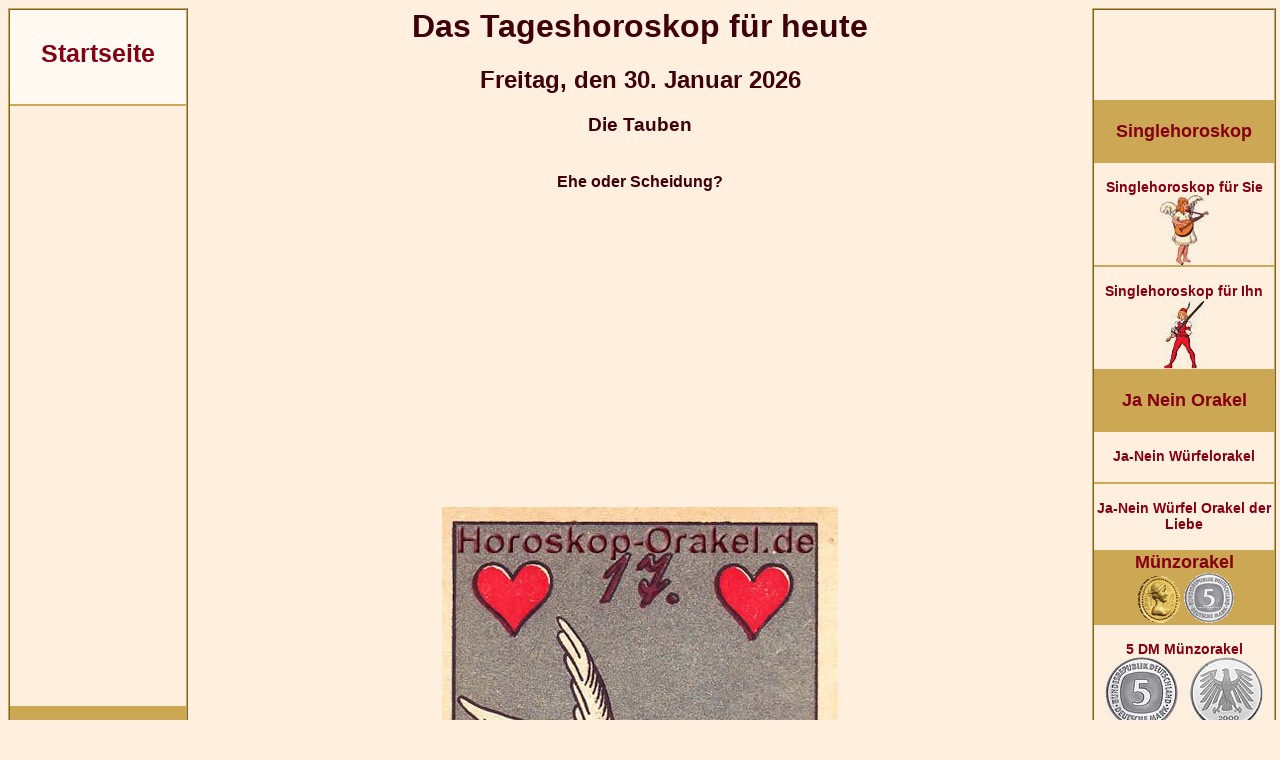

--- FILE ---
content_type: text/html; charset=UTF-8
request_url: https://www.horoskop-orakel.de/Tageshoroskop-Skorpion-Tauben.php
body_size: 8925
content:
<!DOCTYPE HTML PUBLIC "-//W3C//DTD HTML 4.01 Transitional//EN">
<html>
<head>
<style type="text/css" media="screen">
header {width: 100%;}
object, embed, video { max-width: 100%;}
img { max-width: 100%; height: auto; }
BODY{color:#3E000A;font-family:Verdana, Arial, Helvetica, sans-serif;font-size:14px;background-color:#FFEFDF;}
A{color:#860014;text-decoration:none;font-size:14px;font-weight:bold;}
A:HOVER{color:#D50020;text-decoration:none;}
.PersBerKleineSchrift{font-size:13px;color:#000000;}
.Button01{color:#860014;font-size:17px;font-weight:bold;border-width:5px;border-color:#860014;border-style:outset;padding:3px;background-color:#FFEFDF;width:200px;}
.Button01:hover{color:#D50020;background-color:#CEA766;text-decoration:none;}
.Button02{color:#860014;font-size:17px;font-weight:bold;border-width:5px;border-color:#860014;border-style:outset;padding:3px;background-color:#FFEFDF;}
.Button02:hover{color:#D50020;background-color:#CEA766;text-decoration:none;}
.TabelleAbfrage01{color:#860014;font-size:17px;font-weight:bold;background-color:#FFEFDF;width:65%;}
.gridContainer{margin-left:auto;margin-right:auto;width:100%;padding-left:0;padding-right:0;}
#MenuLinks{clear:both;float:left;margin-left:0;width:100%;display:none;}
#MenuMitte{clear:none;float:left;margin-left:0;width:100%;display:block;}
#MenuGanzRechts{display: none;border-color:#CCA855; border-width:2px;}
#MenuRechts{position:relative;clear:both;width:100%;display:table;}
.Startseite{font-size:22px;font-weight:bold;}
.MenuUeberschrift{font-size:14px;font-weight:bold;}
.MenuUeberschriftRechts{font-size:14px;font-weight:bold;}
}
@media only screen and (min-width:481px){
A{color:#860014;text-decoration:none;font-size:14px;font-weight:bold;}
A:HOVER{color:#D50020;text-decoration:none;}
.Startseite{font-size:25px;font-weight:bold;}
.MenuUeberschrift{font-size:16px;font-weight:bold;}
.MenuUeberschriftRechts{font-size:16px;font-weight:bold;}
.gridContainer{width:100%;padding-left:0;padding-right:0;}
#MenuLinks{clear:both;float:none;margin-left:0;width:100%;display:none;position:relative;}
#MenuMitte{clear:none;float:left;margin-left:0;width:100%;display:block;}
#MenuGanzRechts{display: none;}
#MenuRechts{position:relative;clear:both;width:100%;display:table;}
}
@media only screen and (min-width:769px){
A{color:#860014;text-decoration:none;font-size:14px;font-weight:bold;}
A:HOVER{color:#D50020;text-decoration:none;}
.Startseite{font-size:25px;font-weight:bold;}
.MenuUeberschrift{font-size:19px;font-weight:bold;}
.MenuUeberschriftRechts{font-size:19px;font-weight:bold;}
.MenuUeberschriftRechtsU{font-size:19px;font-weight:bold;border-right:2px solid #FFEFDF;}
.gridContainer{width:100%;padding-left:0;padding-right:0;margin:auto;}
#MenuLinks{clear:both;float:left;margin-left:0;width:100%;display:none;}
#MenuMitte{clear:both;float:left;margin-left:0;width:100%;display:block;}
#MenuGanzRechts{display: none;}
#MenuRechts{position:relative;clear:both;width:100%;display:table;}
}
@media only screen and (min-width:1025px){
.LinksDreiergruppeSpalte1{display:table-row;max-width:180px;width:180px;}
.LinksDreiergruppe1{display:table-row;width:60px;max-width:60px;vertical-align:middle;}
.LinksDreiergruppe2{display:table-row;width:40px;max-width:40px;vertical-align:middle;}
.LinksDreiergruppe3{display:table-row;width:60px;vertical-align:middle;max-width:60px;}
A{color:#860014;text-decoration:none;font-size:14px;font-weight:bold;}
A:HOVER{color:#D50020;text-decoration:none;}
.Startseite{font-size:25px;font-weight:bold;}
.MenuUeberschrift{font-size:18px;font-weight:bold;}
.MenuUeberschriftRechts{font-size:19px;font-weight:bold;}
.gridContainer{width:100%;padding-left:0;padding-right:0;margin:auto;}
#MenuLinks{position:relative;clear:both;float:left;margin-right:10px;width:15%;max-width:180px;display:block;}
#MenuMitte{position:relative;clear:none;float:left;margin-left:0;width:70%;display:block;}
#MenuGanzRechts{position:relative;float:right;width:15%;max-width:180px;margin-right:0;display:block;}
#MenuRechts{position:relative;clear:both;width:100%;display:block;}
}
</style>
<link rel="SHORTCUT ICON" href="pics/auge.ico">
<meta http-equiv="Content-Type" content="text/html; charset=utf-8">
<meta http-equiv="Content-Language" content="de">
<script language="JavaScript" type="text/javascript">
Image1 = new Image(570,150)
Image1.src = "Muenzen/5-DM-Muenze-klein2.jpg"
Image2 = new Image(570,150)
Image2.src = "Muenzen/Julius-Caesar-Gold-Muenze-klein-Menu2.jpg"
Image2 = new Image(570,150)
Image2.src = "pics/Persoenlicher-Bereich2.jpg"
</script><title>Ihr Horoskop f&uuml;r heute Skorpion ist die Tauben, Ehe oder Scheidung f&uuml;r heute Freitag, den 30. Januar 2026, das Tageshoroskop Skorpion</title>
<meta NAME="DC.Title" CONTENT="Ihr Horoskop f&uuml;r heute Skorpion ist die Tauben, Ehe oder Scheidung f&uuml;r heute Freitag, den 30. Januar 2026, das Tageshoroskop Skorpion">
<meta NAME="DC.Subject" CONTENT="Ihr Horoskop f&uuml;r heute Skorpion ist die Tauben, Ehe oder Scheidung f&uuml;r heute Freitag, den 30. Januar 2026, das Tageshoroskop Skorpion">
<meta name="description" content="Tageshoroskop Skorpion f&uuml;r heute Freitag, den 30. Januar 2026, die Tauben mit den beiden Ringen steht in der Wahrsagerei f&uuml;r die Ehe oder die Scheidung">
<meta NAME="DC.Description" CONTENT="Tageshoroskop Skorpion f&uuml;r heute Freitag, den 30. Januar 2026, die Tauben mit den beiden Ringen steht in der Wahrsagerei f&uuml;r die Ehe oder die Scheidung">
<meta name="keywords" content="Heiligenkarten, Esoterik, Erzengel, Nostradamus, Tageskarte, Horoskop, Wochenhoroskop, Gratis, Orakel, Engel, schutzengel, umsonst, Numerologie, Tarot, Kartenleger, Kartenlegen, Feenkarten, Meditation, Tageshoroskop, Wahrsagekarten, Jahreshoroskop, kostenlos, Bedeutung der Zahlen, ziehen, Lenormandkarten, Kabbala">
<style type="text/css" media="screen">
@media only screen and (min-width: 1025px) {
.gridContainer{width:100%;padding-left:0;padding-right:0;margin:auto;}
#MenuLinks{position:relative;clear:both;float:left;margin-right:10px;width:15%;max-width:180px;display:block;}
#MenuMitte{position:relative;clear:none;float:left;margin-left:0;width:65%;display:block;}
#MenuGanzRechts{position:relative;float:right;width:20%;max-width:300px;margin-right:0;display:block;}
#MenuRechts{position:relative;clear:both;width:100%;display:block;}
}
</style>
<meta name="robots" content="index, follow">
<meta name="robots" content="all">
<meta name="revisit-after" content="1 day">
<meta name="expires" content="0">
<meta name="audience" content="alle">
<meta name="page-topic" content="Horoskope kostenlos">
<meta name="viewport" content="width=device-width, initial-scale=1, maximum-scale=1">
<script async src="respond.min.js"></script>
<script type="text/javascript" async src="jquery.min.js"></script>
<link rel="preload" href="css.css" as="style" onload="this.rel='stylesheet'">
<link rel="preload" href="style.css" as="style" onload="this.rel='stylesheet'"></head>
<body>
<div id="fb-root"></div>
<script>(function(d, s, id) {
  var js, fjs = d.getElementsByTagName(s)[0];
  if (d.getElementById(id)) return;
  js = d.createElement(s); js.id = id;
  js.src = "//connect.facebook.net/de_DE/sdk.js#xfbml=1&version=v2.0";
  fjs.parentNode.insertBefore(js, fjs);
}(document, 'script', 'facebook-jssdk'));</script>
<div class="gridContainer clearfix">
<div align="center" id="MenuHeader"></div>
<div align="right" id="MenuLinks"><table width="100%" border="0" cellpadding="0" cellspacing="0" style="border-color:#CCA855; border-width:2px; border-style:ridge;"><tr>
<td align="center" bgcolor="#FFF9F2"><a href="https://www.horoskop-orakel.de/" target="_self" title="Startseite"><div class="Startseite"><br>Startseite</div></a><br><br></td>
</tr><tr><td height="2" align="center" valign="top" background="pics/linie.jpg" style="background-repeat:repeat-x"></td></tr><tr>
<td align="center" valign="top">
<script async src="//pagead2.googlesyndication.com/pagead/js/adsbygoogle.js"></script>
<!-- HoroskopDeLinksLink -->
<ins class="adsbygoogle"
 style="display:block"
 data-ad-client="ca-pub-3703803182587310"
 data-ad-slot="2688808423"
 data-ad-format="link"></ins>
<script>
(adsbygoogle = window.adsbygoogle || []).push({});
</script>
</td>
</tr><tr>
<td align="center" bgcolor="#CCA855"><br><a href="Tageshoroskope.php" target="_self" title="Tageshoroskope f&uuml;r heute Freitag, den 30. Januar 2026"><div class="MenuUeberschrift">Tageshoroskop f&uuml;r heute</div>Freitag, den 30. Januar 2026</a><br><br></td>
</tr><tr>
<td align="center"><a href="Tageshoroskope.php" target="_self" title="Tageshoroskope f&uuml;r heute Freitag, den 30. Januar 2026">
<img src="pics/Kalender/klein/Kalender-01-2026.jpg" alt="2026" border="0" title="Tageshoroskop f&uuml;r heute Freitag, den 30. Januar 2026"><br>
<img src="pics/Kalender/klein/Kalender-02-Januar.jpg" alt="Januar" border="0" title="Tageshoroskop f&uuml;r heute Freitag, den 30. Januar 2026"><br>
<img src="pics/Kalender/klein/Kalender-02-a-Freitag.jpg" alt="Freitag" border="0" title="Tageshoroskop f&uuml;r heute Freitag, den 30. Januar 2026"><br>
<img src="pics/Kalender/klein/Kalender-03-30.jpg" alt="30. Januar 2026" border="0" title="Tageshoroskop f&uuml;r heute Freitag, den 30. Januar 2026"></a><br></td>
</tr><tr><td height="2" align="center" valign="top" background="pics/linie.jpg" style="background-repeat:repeat-x"></td></tr><tr>
<td align="center"><a href="Tageshoroskop.php" target="_self" title="Tageshoroskop heute Freitag, den 30. Januar 2026, Version 1"><br><div class="MenuUeberschrift">Version 1</div></a><br></td>
</tr><tr><td height="2" align="center" valign="top" background="pics/linie.jpg" style="background-repeat:repeat-x"></td></tr><tr>
<td align="center"><a href="Horoskop-Heute-Tageshoroskop.php" target="_self" title="Tageshoroskop heute Freitag, den 30. Januar 2026, Version 2"><br><div class="MenuUeberschrift">Version 2</div></a><br></td>
</tr><tr>
<td align="center" bgcolor="#CCA855"><a href="Horoskope-morgen.php" target="_self" title="Tageshoroskope f&uuml;r morgen 31. Januar 2026"><div class="MenuUeberschrift">Tageshoroskop f&uuml;r morgen</div>31. Januar 2026</a><br></div>
</tr><tr>
<td align="center"><a href="Horoskope-morgen.php" target="_self" title="Tageshoroskope f&uuml;r morgen 31. Januar 2026">
<img src="pics/Kalender/klein/Kalender-01-2026.jpg" alt="2026" border="0" title="Tageshoroskop f&uuml;r morgen Samstag, der Samstag, den 31. Januar 2026"><br>
<img src="pics/Kalender/klein/Kalender-02-Januar.jpg" alt="Januar" border="0" title="Tageshoroskop f&uuml;r morgen Samstag, der Samstag, den 31. Januar 2026"><br>
<img src="pics/Kalender/klein/Kalender-02-a-Samstag.jpg" alt="Samstag" border="0" title="Tageshoroskop f&uuml;r morgen Samstag, der Samstag, den 31. Januar 2026"><br>
<img src="pics/Kalender/klein/Kalender-03-31.jpg" alt="Samstag, den 31. Januar 2026" border="0" title="Tageshoroskop f&uuml;r morgen Samstag, der Samstag, den 31. Januar 2026"></a><br></td>
</tr><tr><td height="2" align="center" valign="top" background="pics/linie.jpg" style="background-repeat:repeat-x"></td></tr><tr>
<td align="center"><a href="Tageshoroskop-morgen.php" target="_self" title="Tageshoroskop f&uuml;r morgen 31. Januar 2026"><br><div class="MenuUeberschrift">Version 1</div></a><br></td>
</tr><tr><td height="2" align="center" valign="top" background="pics/linie.jpg" style="background-repeat:repeat-x"></td></tr><tr>
<td align="center"><a href="Horoskop-Morgen-Tageshoroskop.php" target="_self" title="Horoskop f&uuml;r morgen 31. Januar 2026"><br><div class="MenuUeberschrift">Version 2</div></a><br></td>
</tr><tr><td height="2" align="center" valign="top" background="pics/linie.jpg" style="background-repeat:repeat-x"></td></tr><tr>
<td align="center"><a href="Kalender-Horoskop.php" target="_self" title="Kalender Horoskop"><br>Kalender Horoskop<br><img src="pics/kalender-horoskop.jpg" border="0" alt="Kalender Horoskop" title="Das Kalender Horoskop f&uuml;r einen speziellen Tag Ihrer Wahl"><br>Das Horoskop f&uuml;r einen Tag Ihrer Wahl!</a><br><br></td>
</tr><tr>
<td align="center" bgcolor="#CCA855"><a href="Horoskop-alle-Monate.php" target="_self" title="Das gro&szlig;e Lenormand Monatshoroskop f&uuml;r alle Monate von Januar 2026 bis Dezember 2026, alle Sternzeichen"><div class="MenuUeberschrift"><br>Monatshoroskop<br><br></div></a></td>
</tr><tr>
<td align="center"><a href="Horoskop-fuer-diesen-Monat.php" target="_self" title="Horoskop Januar 2026, die letzten 1 Tage vom Januar als Monatshoroskop"><br>Januar 2026</a><br><br></td>
</tr><tr><td height="2" align="center" valign="top" background="pics/linie.jpg" style="background-repeat:repeat-x"></td></tr><tr>
<td align="center"><a href="Monatshoroskop-Sternzeichen.php" target="_self" title="Monatshoroskop Februar 2026"><br>Februar 2026</a><br><br></td>
</tr><tr><td height="2" align="center" valign="top" background="pics/linie.jpg" style="background-repeat:repeat-x"></td></tr><tr>
<td align="center"><a href="Monatshoroskop-Sternzeichen-in-2-Monaten.php" target="_self" title="Monatshoroskop M&auml;rz 2026"><br>M&auml;rz 2026</a><br><br></td>
</tr><tr><td height="2" align="center" valign="top" background="pics/linie.jpg" style="background-repeat:repeat-x"></td></tr><tr>
<td align="center"><a href="Monatshoroskop-Sternzeichen-in-3-Monaten.php" target="_self" title="Monatshoroskop April 2026"><br>April 2026</a><br><br></td>
</tr><tr><td height="2" align="center" valign="top" background="pics/linie.jpg" style="background-repeat:repeat-x"></td></tr><tr>
<td align="center"><a href="Horoskop-alle-Monate.php" target="_self" title="Das gro&szlig;e Lenormand Monatshoroskop f&uuml;r alle Monate von Januar 2026 bis Dezember 2026, alle Sternzeichen"><br>Alle Monate von Januar 2026 bis Dezember 2026, f&uuml;r alle Sternzeichen</a><br><br></td>
</tr></table></div>
<div align="center" id="MenuMitte">
<table width="100%" border="0" cellpadding="0" cellspacing="0"><tr>
<td align="center" valign="top">
<div class="menuTop"><table width="100%" border="0" cellspacing="0" cellpadding="0"><tr align="center" valign="top">
<td width="25%"><a href="https://www.horoskop-orakel.de/" target="_self" title="Startseite"><img src="pics/menu/startseite.gif" border="0" alt="Startseite" title="Zur Startseite"></a></td>
<td width="25%"><a href="Tageshoroskope.php" target="_self" title="Tageshoroskope f&uuml;r heute Freitag, den 30. Januar 2026">
<img src="pics/Kalender/Kalender-menu-01-2026.jpg" alt="2026" border="0" title="Tageshoroskop f&uuml;r heute Freitag, den 30. Januar 2026"><br>
<img src="pics/Kalender/Kalender-menu-02-Januar.jpg" alt="Januar" border="0" title="Tageshoroskop f&uuml;r heute Freitag, den 30. Januar 2026"><br>
<img src="pics/Kalender/Kalender-menu-02-a-Freitag.jpg" alt="Freitag" border="0" title="Tageshoroskop f&uuml;r heute Freitag, den 30. Januar 2026"><br>
<img src="pics/Kalender/Kalender-menu-03-30.jpg" alt="30. Januar 2026" border="0" title="Tageshoroskop f&uuml;r heute Freitag, den 30. Januar 2026"></a><br></td>
<td width="25%"><a href="Horoskope-morgen.php" target="_self" title="Tageshoroskope f&uuml;r morgen 31. Januar 2026">
<img src="pics/Kalender/Kalender-menu-01-2026.jpg" alt="2026" border="0" title="Tageshoroskop f&uuml;r morgen Samstag, der Samstag, den 31. Januar 2026"><br>
<img src="pics/Kalender/Kalender-menu-02-Januar.jpg" alt="Januar" border="0" title="Tageshoroskop f&uuml;r morgen Samstag, der Samstag, den 31. Januar 2026"><br>
<img src="pics/Kalender/Kalender-menu-02-a-Samstag.jpg" alt="Samstag" border="0" title="Tageshoroskop f&uuml;r morgen Samstag, der Samstag, den 31. Januar 2026"><br>
<img src="pics/Kalender/Kalender-menu-03-31.jpg" alt="Samstag, den 31. Januar 2026" border="0" title="Tageshoroskop f&uuml;r morgen Samstag, der Samstag, den 31. Januar 2026"></a><br></td>
<td width="25%"><a href="Kalender-Horoskop.php" target="_self" title="Kalender Horoskop"><img src="pics/menu/kalender-horoskop.jpg" border="0" alt="Kalender Horoskop" title="Kalender Horoskop f&uuml;r einen Tag Ihrer Wahl"></a></td>
</tr><tr align="center" valign="top"><td><a href="https://www.horoskop-orakel.de/" target="_self" title="Startseite"><br><span class="menuHeader">Start</span><br><br></a></td>
<td><a href="Tageshoroskope.php" target="_self" title="Tageshoroskope f&uuml;r heute Freitag, den 30. Januar 2026"><br><span class="menuHeader">Horoskop heute</span><br><br></a></td>
<td><a href="Horoskope-morgen.php" target="_self" title="Tageshoroskope f&uuml;r morgen 31. Januar 2026"><br><span class="menuHeader">Horoskop morgen</span><br><br></a></td>
<td><a href="Kalender-Horoskop.php" target="_self" title="Kalender Horoskop"><br><span class="menuHeader">Kalender Horoskop</span><br><br></a></td>
</tr><tr align="center" valign="top"><td><a href="Singlehoroskop.php" target="_self" title="Singlehoroskop 2026"><img src="pics/menu/singlehoroskop.gif" border="0" alt="Singlehoroskop" title="Singlehoroskop 2026"></a></td>
<td><a href="Horoskop-fuer-diesen-Monat.php" target="_self" title="Januar 2026"><img src="pics/menu/monatshoroskop-Januar.jpg" alt="Januar Horoskop" border="0" title="Januar Horoskop 2026"></a></td>
<td><a href="Monatshoroskop-Sternzeichen.php" target="_self" title="Februar 2026"><img src="pics/menu/monatshoroskop-Maerz.jpg" alt="M&auml;rz Horoskop" border="0" title="M&auml;rz Horoskop 2026"></a></td>
<td><a href="Horoskop-alle-Monate.php" target="_self" title="Das Monatshoroskop f&uuml;r alle Monate von Januar 2026 bis Dezember 2026"><img src="pics/menu/monatshoroskop-komplett.jpg" border="0" alt="Alle Monatshoroskope" title="Zu den Monatshoroskopen"></a></td>
</tr><tr align="center" valign="top"><td><a href="Singlehoroskop.php" target="_self" title="Singlehoroskop 2026"><br><span class="menuHeader">Single Horoskop</span><br><br></a></td>
<td><a href="Horoskop-fuer-diesen-Monat.php" target="_self" title="Januar Horoskop"><br><span class="menuHeader">Januar Horoskop</span><br><br></a></td>
<td><a href="Monatshoroskop-Sternzeichen.php" target="_self" title="Februar Horoskop"><br><span class="menuHeader">M&auml;rz Horoskop</span><br><br></a></td>
<td><a href="Horoskop-alle-Monate.php" target="_self" title="Das Monatshoroskop f&uuml;r alle Monate von Januar 2026 bis Dezember 2026"><br><span class="menuHeader">Horoskop alle Monate</span><br><br></a></td>
</tr><tr align="center" valign="top">
<td width="25%"><a href="ja-nein-orakel.php" target="_self" title="Ja Nein Orakel"><img src="pics/menu/ja-nein-orakel.jpg" border="0" alt="Ja Nein Orakel" title="Zu den Ja Nein Orakeln"></a></td>
<td width="25%"><a href="Muenzorakel.php" target="_self" title="M&uuml;nzorakel Ja Nein Orakel"><img src="pics/menu/muenzorakel.gif" border="0" alt="M&uuml;nzorakel" title="M&uuml;nzorakel Ja Nein Orakel"></a></td><br>
<td width="25%"><a href="wochentag-geburt-berechnen.php" target="_self" title="Wochentag der Geburt berechnen"><img src="pics/menu/tag-der-geburt.gif" border="0" alt="Tag der Geburt berechnen" title="Wochentag der Geburt berechnen"></a></td>
<td><a href="Wochenhoroskop-fuer-naechste-Woche.php" target="_self" title="Wochenhoroskop f&uuml;r n&auml;chste Woche"><img src="pics/menu/wochenhoroskop.jpg" border="0" alt="Wochenhoroskop n&auml;chste Woche" title="Wochenhoroskop f&uuml;r n&auml;chste Woche"></a></td>
</tr><tr align="center" valign="top">
<td><a href="ja-nein-orakel.php" target="_self" title="Ja Nein Orakel"><br><span class="menuHeader">Ja-Nein Orakel</span><br><br></a></td>
<td><a href="Muenzorakel.php" target="_self" title="M&uuml;nzorakel Ja Nein Orakel"><br><span class="menuHeader">M&uuml;nz-Orakel</span><br><br></a></td>
<td><a href="wochentag-geburt-berechnen.php" target="_self" title="Geburts Wochentag berechnen"><br><span class="menuHeader">Tag der Geburt</span><br><br></a></td>
<td><a href="Wochenhoroskop-fuer-naechste-Woche.php" target="_self" title="Ihr Wochenhoroskop f&uuml;r n&auml;chste Woche"><br><span class="menuHeader">N&auml;chste Woche</span><br><br></a></td>
</tr></table></div>
<h1>Das Tageshoroskop f&uuml;r heute</h1>
<h2>Freitag, den 30. Januar 2026</h2>
<h3>Die Tauben</h3><br>
<strong>Ehe oder Scheidung?</strong><br><br>
<script async src="//pagead2.googlesyndication.com/pagead/js/adsbygoogle.js"></script>
<!-- HorOrTop2018Display -->
<ins class="adsbygoogle"
     style="display:block"
     data-ad-client="ca-pub-3703803182587310"
     data-ad-slot="4789420427"
     data-ad-format="auto"></ins>
<script>
(adsbygoogle = window.adsbygoogle || []).push({});
</script><br>
<img src="pics/Lenormand-Horoskop/17-Tauben-Horoskop.jpg" alt="Tageshoroskop Skorpion die Tauben, Ehe oder Scheidung" title="Ihr Tageshoroskop Skorpion die Tauben, Ehe oder Scheidung" border="0"><br><br>  
<script async src="//pagead2.googlesyndication.com/pagead/js/adsbygoogle.js"></script>
<!-- HorOrMitte1-2018Display -->
<ins class="adsbygoogle"
     style="display:inline-block;width:336px;height:280px"
     data-ad-client="ca-pub-3703803182587310"
     data-ad-slot="1149558312"></ins>
<script>
(adsbygoogle = window.adsbygoogle || []).push({});
</script><br><br>
Lieber Fragesteller, Ihr Sternzeichen Skorpion ist dem Element Wasser zugeordnet, was &uuml;ber Sie aussagt, dass Sie eher zu den esoterischen Menschen geh&ouml;ren, die sich f&uuml;r Magier, Heiler und alles unerkl&auml;rliche interessieren.<br> 
Sie sind sehr leidenschaftlich, tiefgr&uuml;ndig, Ihr Handeln ist selbstbeherrscht aber auch entschlossen und intensiv.<br> 
Ihre Gl&uuml;ckszahl  hat gro&szlig;en Einfluss auf Ihr Leben, und auch auf Ihr Tageshoroskop.<br>
Bei diesem Horoskop haben Sie keine Gl&uuml;ckszahl angegeben.<br><br>
<p align="left"><strong>Ihr Tageshoroskop Skorpion f&uuml;r heute Freitag, der 30. Januar 2026 lautet die Tauben:</strong><br>
  Heute erhalten Sie eine Einladung von einem Freund f&uuml;r eine Hochzeits Party oder f&uuml;r eine Verlobungsfeier.<br>
Bei der Arbeit wird heute alles glatt laufen, es werden keine Probleme auftreten.</p>
<p align="center"><script async src="//pagead2.googlesyndication.com/pagead/js/adsbygoogle.js"></script>
<!-- HorOrMitte2018Display -->
<ins class="adsbygoogle"
     style="display:inline-block;width:336px;height:280px"
     data-ad-client="ca-pub-3703803182587310"
     data-ad-slot="9411191712"></ins>
<script>
(adsbygoogle = window.adsbygoogle || []).push({});
</script></p>
<p align="left"><strong>Die Bedeutung von dem Horoskop die Tauben:</strong><br>
Die Tauben mit den beiden Ringen steht in der Wahrsagerei f&uuml;r die Ehe oder die Scheidung. Es gibt einige Faktoren um herauszufinden, was die Karte genau aussagen m&ouml;chte.<br>
Liegt die Tauben Karte rechts der Hauptfigur dann bedeutet es eine Ehe oder eine Verbindung, wenn sie links von der Hauptfigur liegt, dann bedeutet das eine Trennung mit einem gl&uuml;cklichen Ende.</p>
<p align="center"><script async src="//pagead2.googlesyndication.com/pagead/js/adsbygoogle.js"></script>
<!-- HorOrUnten2-2018Display -->
<ins class="adsbygoogle"
     style="display:block"
     data-ad-client="ca-pub-3703803182587310"
     data-ad-slot="9969471205"
     data-ad-format="auto"></ins>
<script>
(adsbygoogle = window.adsbygoogle || []).push({});
</script></p>
<p align="left"><a href="Horoskop-kostenlos.php" target="_self" title="Zur&uuml;ck zu den Horoskopen"><font size="4">&lt;&lt; Zur&uuml;ck zu den Horoskopen &lt;&lt;</font></a></p>
</td>
</tr></table>
</div>
<div align="left" id="MenuGanzRechts"><table width="100%" border="0" cellpadding="0" cellspacing="0" style="border-color:#CCA855; border-width:2px; border-style:ridge;"><tr>
<td align="center"><script async src="//pagead2.googlesyndication.com/pagead/js/adsbygoogle.js"></script>
<!-- HoroskopOrMenurLinkRechts -->
<ins class="adsbygoogle"
 style="display:inline-block;width:180px;height:90px"
 data-ad-client="ca-pub-3703803182587310"
 data-ad-slot="9264076115"></ins>
<script>
(adsbygoogle = window.adsbygoogle || []).push({});
</script></td>
</tr><tr>
<td align="center" bgcolor="#CCA855"><a href="Singlehoroskop.php" target="_self" title="Lenormand Singlehoroskop 2026"><div class="MenuUeberschrift"><br>Singlehoroskop<br><br></div></a></td>
</tr><tr>
<td align="center"><a href="Singlehoroskop-fuer-Sie.php" title="Das Singlehoroskop f&uuml;r die Frau"><br>Singlehoroskop f&uuml;r Sie<br><img src="pics/Singlehoroskop-fuer-Sie-klein.jpg" alt="Singlehoroskop f&uuml;r Sie" width="50" height="70" border="0" title="Das Singlehoroskop f&uuml;r Sie als Frau"></a><br></td>
</tr><tr><td height="2" align="center" valign="top" background="pics/linie.jpg" style="background-repeat:repeat-x"></td></tr><tr>
<td align="center"><a href="Singlehoroskop-fuer-Ihn.php" title="Das Singlehoroskop f&uuml;r den Mann"><br>Singlehoroskop f&uuml;r Ihn<br><img src="pics/Singlehoroskop-fuer-Ihn.jpg" alt="Singlehoroskop f&uuml;r Ihn" width="40" height="70" border="0" title="Das Singlehoroskop f&uuml;r Ihn als Mann"></a><br></td>
</tr><tr>
<td align="center" bgcolor="#CCA855"><a href="ja-nein-orakel.php" target="_self" title="Ja Nein Orakel"><div class="MenuUeberschrift"><br>Ja Nein Orakel<br><br></div></a></td>
</tr><tr>
<td align="center"><a href="ja-nein-wuerfelorakel.php" title="Das Ja-Nein W&uuml;rfelorakel"><br>Ja-Nein W&uuml;rfelorakel</a><br><br></td>
</tr><tr><td height="2" align="center" valign="top" background="pics/linie.jpg" style="background-repeat:repeat-x"></td></tr><tr>
<td align="center"><a href="Ja-Nein-Wuerfelorakel-der-Liebe.php" target="_self" title="Das Ja Nein W&uuml;rfel Orakel der Liebe"><br>Ja-Nein W&uuml;rfel Orakel der Liebe</a><br><br></td>
</tr><tr><td height="2" align="center" valign="top" background="pics/linie.jpg" style="background-repeat:repeat-x"></td></tr><tr>
<td align="center" bgcolor="#CCA855"><a href="Muenzorakel.php" target="_self" title="M&uuml;nzorakel Ja Nein Orakel"><div class="MenuUeberschrift">M&uuml;nzorakel</div><img src="Muenzen/Julius-Caesar-Menu.gif" width="50" height="48" border="0" alt="M&uuml;nzorakel Julius Caesar" title="Das Julius Caesar M&uuml;nzorakel"><img src="Muenzen/5-DM-Heiermann-Menu.gif" align="M&uuml;nzorakel" title="M&uuml;nzorakel als Ja Nein Orakel" width="50" height="50" border="0"></a></td>
</tr><tr><td height="2" align="center" valign="top" background="pics/linie.jpg" style="background-repeat:repeat-x"></td></tr><tr>
<td align="center"><a href="Muenzorakel-5DM-Heiermann.php" target="_self"><br>5 DM M&uuml;nzorakel<br><img src="Muenzen/5-DM-Muenze-klein.jpg" alt="M&uuml;nzorakel 5 DM" title="Das M&uuml;nzorakel 5 D-Mark als Ja Nein Orakel" border="0"></a></td>
</tr><tr><td height="2" align="center" valign="top" background="pics/linie.jpg" style="background-repeat:repeat-x"></td></tr><tr>
<td align="center"><a href="Muenzorakel-Julius-Caesar-Gold.php" target="_self"><br>Julius Caesar M&uuml;nzorakel<br><img src="Muenzen/Julius-Caesar-Gold-Muenze-klein-Menu.jpg" alt="M&uuml;nzorakel Julius Caesar" title="Das M&uuml;nzorakel mit Julius Caesar Goldm&uuml;nze als Ja Nein Orakel" border="0"></a></td>
</tr><tr>
<td align="center" bgcolor="#CCA855"><a href="aktuelles.php" target="_self" title="Aktuelles von Horoskop Orakel"><br>Aktuelles von uns<br><br></a></td></td>
</tr><tr>
<td align="center"><a href="Persoenlicher-Bereich.php" target="_self"><img src="pics/Persoenlicher-Bereich.jpg" alt="Pers&ouml;nlicher Bereich" title="Pers&ouml;nlicher Bereich Horoskop Archive" border="0"><br>Pers&ouml;nlicher Bereich,<br>Ihre Horoskop Archive</a></td>
</tr><tr><td height="2" align="center" valign="top" background="pics/linie.jpg" style="background-repeat:repeat-x"></td></tr><tr>
<td align="center"><a href="wochentag-geburt-berechnen.php" target="_self" title="Geburts Wochentag berechnen"><br><div class="MenuUeberschrift"><font color="#FF0000">*NEU*</font></div>Geburts Wochentag berechnen</a><br><br></td>
</tr><tr>
<td align="center" bgcolor="#CCA855"><a href="Wochenhoroskop-fuer-naechste-Woche.php" target="_self" title="Ihr Wochenhoroskop f&uuml;r n&auml;chste Woche"><div class="MenuUeberschrift"><br>Wochenhoroskop<br><br></div></a></td>
</tr><tr>
<td align="center"><a href="Wochenhoroskop-fuer-naechste-Woche.php" target="_self" title="Ihr Wochenhoroskop f&uuml;r n&auml;chste Woche">Ihr Wochenhoroskop f&uuml;r n&auml;chste Woche<br>
<img src="pics/Kalender/klein/Kalender-01-2026.jpg" alt="2026" border="0" title="Wochenhoroskop ab morgen 31. Januar 2026"><br>
<img src="pics/Kalender/klein/Kalender-02-Januar.jpg" alt="Januar" border="0" title="Wochenhoroskop ab morgen 31. Januar 2026"><br>
<img src="pics/Kalender/klein/Kalender-02-a-Samstag.jpg" alt="Samstag" border="0" title="Wochenhoroskop ab morgen 31. Januar 2026"><br>
<img src="pics/Kalender/klein/Kalender-03-31.jpg" alt="Samstag, den 31. Januar 2026" border="0" title="Wochenhoroskop ab morgen 31. Januar 2026"><br>
<div class="MenuUeberschrift">bis</div>
<img src="pics/Kalender/klein/Kalender-01-2026.jpg" alt="2026" border="0" title="Bis n&auml;chste Woche Freitag, den 6. Februar 2026"><br>
<img src="pics/Kalender/klein/Kalender-02-Februar.jpg" alt="Februar" border="0" title="Wochenhoroskop ab morgen Samstag, den 6. Februar 2026"><br>
<img src="pics/Kalender/klein/Kalender-02-a-Freitag.jpg" alt="Freitag" border="0" title="Bis n&auml;chste Woche Freitag, den 6. Februar 2026"><br>
<img src="pics/Kalender/klein/Kalender-03-6.jpg" alt="6. Februar 2026" border="0" title="Bis n&auml;chste Woche Freitag, den 6. Februar 2026"></a></td>
</tr></table></div>
<div align="left" id="MenuRechts"><table width="100%" border="0" cellpadding="0" cellspacing="0"><tr>
<td colspan="2" align="center"><div class="fb-like" data-href="http://www.horoskop-orakel.de/" data-width="240" data-layout="button_count" data-show-faces="true" data-send="true"></div></td>
</tr><tr>
<td height="2" colspan="2" align="center" valign="top" background="pics/linie.jpg" style="background-repeat:repeat-x"></td>
</tr><tr>
<td colspan="2" align="center"><a href="https://www.horoscope-oracle.com/" target="_self" title="Horoskop Orakel in Englisch">Horoskop Orakel in Englisch <img src="pics/english.gif" alt="Horoskop Orakel Englisch" width="68" height="50" border="0" title="Horoskop Orakel in englischer Sprache"></a><br></td>
</tr><tr>
<td colspan="2" align="center" bgcolor="#CCA855"><div class="MenuUeberschrift"><br>Wissen und Informationen<br><br></div></td>
</tr><tr>
<td colspan="2" align="center"><a href="Numerologie-die-Bedeutung-der-Zahlen.php" target="_self" title="Numerologie, die Bedeutung von Zahlen"><div class="MenuUeberschrift"><br>Numerologie, die Bedeutung der Zahlen<br><br></div></a></td>
</tr><tr>
<td width="50%" align="center">
<a href="Numerologie-1-Bedeutung-von-Zahlen.php" target="_self" title="Bedeutung der Zahl 1"><br><div class="MenuUeberschrift">Bedeutung der Zahl 1</div><br><br></a>
<a href="Numerologie-3-Bedeutung-von-Zahlen.php" target="_self" title="Bedeutung der Zahl 3"><br><div class="MenuUeberschrift">Bedeutung der Zahl 3</div><br><br></a>
<a href="Numerologie-5-Bedeutung-von-Zahlen.php" target="_self" title="Bedeutung der Zahl 5"><br><div class="MenuUeberschrift">Bedeutung der Zahl 5</div><br><br></a>
</td>
<td width="50%" align="center">
<a href="Numerologie-2-Bedeutung-von-Zahlen.php" target="_self" title="Bedeutung der Zahl 2"><br><div class="MenuUeberschrift">Bedeutung der Zahl 2</div><br><br></a>
<a href="Numerologie-4-Bedeutung-von-Zahlen.php" target="_self" title="Bedeutung der Zahl 4"><br><div class="MenuUeberschrift">Bedeutung der Zahl 4</div><br><br></a>
<a href="Numerologie-6-Bedeutung-von-Zahlen.php" target="_self" title="Bedeutung der Zahl 6"><br><div class="MenuUeberschrift">Bedeutung der Zahl 6</div><br><br></a>
</td>
</tr><tr>
<td align="center" bgcolor="#CCA855"><a href="Lenormand-Horoskop-Karten.php" target="_self" title="Zum Lenormand Horoskop"><br><div class="MenuUeberschrift">Lenormand Horoskop</div><br></a></td>
<td align="center" bgcolor="#CCA855"><a href="Antike-Piatnik-Aufschlagkarten.php" target="_self" title="Antike Aufschlagkarten als Horoskop"><br><div class="MenuUeberschrift">Antike Aufschlagkarten</div><br></a></td>
</tr><tr align="center" valign="top">
<td width="50%"><a href="Lenormand-Horoskop-Karten.php" target="_self" title="Zum Lenormand Horoskop"><img src="pics/Lenormandkarten/alte-Lenormandkarten.jpg" border="0" alt="Lenormand Horoskop" title="Zum Lenormand Horoskop"></a></td>
<td width="50%"><a href="Antike-Piatnik-Aufschlagkarten.php" target="_self" title="Antike Aufschlagkarten als Horoskop"><img src="pics/Wahrsagekarten/alte-Wahrsagekarten.jpg" border="0" alt="Antike Aufschlagkarten als Horoskop" title="Zum den antiken Aufschlagkarten"></a></td>
</tr><tr>
<td colspan="2" align="center">
<table width="100%" border="0" cellspacing="0" cellpadding="0"><tr align="center" valign="top">
<td colspan="3" bgcolor="#CCA855"><a href="Sternzeichen-Eigenschaften.php" target="_self" title="Sternzeichenhoroskope und Sternzeichen Eigenschaften"><br><div class="MenuUeberschrift">Sternzeichenhoroskope und Sternzeichen Eigenschaften</div><br></a></td>
</tr><tr align="center" valign="top">
<td width="33%"><a href="Sternzeichen-Eigenschaften-Widder.php" target="_self"><img src="pics/Sternzeichen/Widder-Sternzeichen-klein.jpg" alt="Sternzeichen Widder Horoskope" title="Widder Eigenschaften und Horoskope Widder" border="0"><br>Sternzeichen Widder</a><br><br></td>
<td width="34%"><a href="Sternzeichen-Eigenschaften-Stier.php" target="_self"><img src="pics/Sternzeichen/Stier-Sternzeichen-klein.jpg" alt="Sternzeichen Stier Horoskope" border="0" title="Stier Eigenschaften und Horoskope Stier"><br>Sternzeichen Stier</a><br><br></td>
<td width="33%"><a href="Sternzeichen-Eigenschaften-Zwillinge.php" target="_self"><img src="pics/Sternzeichen/Zwillinge-Sternzeichen-klein.jpg" alt="Sternzeichen Zwillinge Horoskope" border="0" title="Zwillinge Eigenschaften und Horoskope Zwillinge"><br>Sternzeichen Zwillinge</a><br><br></td>
</tr><tr align="center" valign="top">
<td><a href="Sternzeichen-Eigenschaften-Krebs.php" target="_self"><img src="pics/Sternzeichen/Krebs-Sternzeichen-klein.jpg" alt="Sternzeichen Krebs Horoskope" border="0" title="Krebs Eigenschaften und Horoskope Krebs"><br>Sternzeichen Krebs</a><br><br></td>
<td><a href="Sternzeichen-Eigenschaften-Loewe.php" target="_self"><img src="pics/Sternzeichen/Loewe-Sternzeichen-klein.jpg" alt="Sternzeichen L&ouml;we Horoskope" border="0" title="L&ouml;we Eigenschaften und Horoskope L&ouml;we"><br>Sternzeichen L&ouml;we</a></td>
<td><a href="Sternzeichen-Eigenschaften-Jungfrau.php" target="_self"><img src="pics/Sternzeichen/Jungfrau-Sternzeichen-klein.jpg" alt="Sternzeichen Jungfrau Horoskope" border="0" title="Jungfrau Eigenschaften und Horoskope Jungfrau"><br>Sternzeichen Jungfrau</a></td>
</tr><tr align="center" valign="top">
<td><a href="Sternzeichen-Eigenschaften-Waage.php" target="_self"><img src="pics/Sternzeichen/Waage-Sternzeichen-klein.jpg" alt="Sternzeichen Waage Horoskope" border="0" title="Waage Eigenschaften und Horoskope Waage"><br>Sternzeichen Waage</a></td>
<td><a href="Sternzeichen-Eigenschaften-Skorpion.php" target="_self"><img src="pics/Sternzeichen/Skorpion-Sternzeichen-klein.jpg" alt="Sternzeichen Skorpion Horoskope" border="0" title="Skorpion Eigenschaften und Horoskope Skorpion"><br>Sternzeichen Skorpion</a></td>
<td><a href="Sternzeichen-Eigenschaften-Schuetze.php" target="_self"><img src="pics/Sternzeichen/Schuetze-Sternzeichen-klein.jpg" alt="Sternzeichen Sch&uuml;tze Horoskope" border="0" title="Sch&uuml;tze Eigenschaften und Horoskope Sch&uuml;tze"><br>Sternzeichen Sch&uuml;tze</a></td>
</tr><tr align="center" valign="top">
<td><a href="Sternzeichen-Eigenschaften-Steinbock.php" target="_self"><img src="pics/Sternzeichen/Steinbock-Sternzeichen-klein.jpg" alt="Sternzeichen Steinbock Horoskope" border="0" title="Steinbock Eigenschaften und Horoskope Steinbock"><br>Sternzeichen Steinbock</a></td>
<td><a href="Sternzeichen-Eigenschaften-Wassermann.php" target="_self"><img src="pics/Sternzeichen/Wassermann-Sternzeichen-klein.jpg" alt="Sternzeichen Wassermann Horoskope" border="0"title="Wassermann Eigenschaften und Horoskope Wassermann"><br>Sternzeichen Wassermann</a></td>
<td><a href="Sternzeichen-Eigenschaften-Fische.php" target="_self"><img src="pics/Sternzeichen/Fische-Sternzeichen-klein.jpg" alt="Sternzeichen Fische Horoskope" border="0" title="Fische Eigenschaften und Horoskope Fische"><br>Sternzeichen Fische</a></td>
</tr></table>
</td></tr><tr>
<td colspan="2" align="center" bgcolor="#CCA855"><div class="MenuUeberschrift"><br>Weitere Horoskope, Tageskarten und Orakel<br><br></div></td>
</tr><tr>
<td colspan="2" align="center"><table width="100%" border="0" cellspacing="0" cellpadding="0"><tr align="center" valign="top">
<td width="50%"><a href="https://www.engel-portal.com/" target="_blank" title="Die gro&szlig;e Webseite &uuml;ber Engel, mit Orakeln, Tageskarten und Horoskopen der Himmlischen Helfer">Engel-Portal.com</a><br> Die gro&szlig;e Engel-Webseite mit vielen Orakeln, Tageskarten und Horoskopen der Himmlischen Helfer<br><br></td>
<td width="50%"><a href="https://www.engel-horoskop.de/" target="_blank" title="Engel Horoskop und online Engel Memory spielen mit ewiger Bestenliste">Engel-Horoskop.de</a><br>Engel Horoskop und online Engel Memory spielen mit ewiger Bestenliste<br><br></td>
</tr><tr align="center" valign="top">
<td colspan="2"><hr></td>
</tr><tr align="center" valign="top">
<td><a href="https://www.monats-horoskope.com/" target="_blank" title="Die Monatshoroskope der n&auml;chsten 12 Monate">Monats-Horoskope.com</a><br>Die Monatshoroskope der n&auml;chsten 12 Monate<br><br></td>
<td><a href="https://www.skat-karten.de/" target="_blank" title="Kartenlegen und Tageskarten mit antiken und modernen Skat Karten">Skat-Karten.de</a><br>Kartenlegen und Tageskarten mit antiken und modernen Skat Karten<br><br></td>
</tr><tr align="center" valign="top">
<td colspan="2"><hr></td>
</tr><tr align="center" valign="top">
<td><a href="https://www.lenormand1.de/" target="_blank" title="Tageskarte und Orakel aus verschiedenen Lenormandkarten Versionen">Lenormand1.de</a><br>Tageskarte und Orakel aus verschiedenen Lenormandkarten Versionen<br><br></td>
<td><a href="https://www.kipperkarten.de/" target="_blank" title="Kartenlegen und Tageskarte mit den Kipperkarten">Kipperkarten.de</a><br>Kartenlegen und Tageskarte mit den Kipperkarten<br><br></td>
</tr><tr align="center" valign="top">
<td colspan="2"><hr></td>
</tr><tr align="center" valign="top">
<td width="50%"><a href="https://www.tarot-tageskarte.de/" target="_blank" title="Kostenlose Tarot Tageskarten, Horoskope und Orakel">Tarot-Tageskarte.de</a><br>Kostenlose Tarot Tageskarten, Horoskope und Orakel<br><br></td>
<td width="50%"><a href="https://www.tages-horoskope.net/" target="_blank" title="verschiedene Tageshoroskope f&uuml;r heute, morgen und die n&auml;chsten Tage">Tages-Horoskope.net</a><br>Viele verschiedene Tageshoroskope f&uuml;r heute, morgen und die n&auml;chsten Tage<br><br></td>
</tr><tr align="center" valign="top">
<td colspan="2"><hr></td>
</tr><tr align="center" valign="top">
<td colspan="2"><table width="100%" align="center" border="0" cellpadding="0" cellspacing="0"><tr>
<td align="center" colspan="12"><strong>Besuchen Sie bitte unsere Sternzeichen Horoskope:</strong><br><br></td>
</tr><tr align="center" valign="top" bgcolor="#000000">
<td><a href="https://www.widder-horoskop.com/" target="_blank"><img src="pics/Sternzeichen/menu/sternzeichen-widder.jpg" alt="Widder Horoskop" title="Horoskop f&uuml;r das Sternzeichen Widder" border="0"></a></td>
<td><a href="https://www.stier-horoskop.com/" target="_blank"><img src="pics/Sternzeichen/menu/sternzeichen-stier.jpg" alt="Stier Horoskop" title="Horoskop f&uuml;r das Sternzeichen Stier" border="0"></a></td>
<td><a href="https://www.zwillinge-horoskop.com/" target="_blank"><img src="pics/Sternzeichen/menu/sternzeichen-zwillinge.jpg" alt="Zwillinge Horoskop" title="Horoskop f&uuml;r das Sternzeichen Zwillinge" border="0"></a></td>
<td><a href="https://www.krebs-horoskop.com/" target="_blank"><img src="pics/Sternzeichen/menu/sternzeichen-krebs.jpg" alt="Krebs Horoskop" title="Horoskop f&uuml;r das Sternzeichen Krebs" border="0"></a></td>
<td><a href="https://www.loewe-horoskop.com/" target="_blank"><img src="pics/Sternzeichen/menu/sternzeichen-loewe.jpg" alt="L&ouml;we Horoskop" title="Horoskop f&uuml;r das Sternzeichen L&ouml;we" border="0"></a></td>
<td><a href="https://www.jungfrau-horoskop.com/" target="_blank"><img src="pics/Sternzeichen/menu/sternzeichen-jungfrau.jpg" alt="Jungfrau Horoskop" title="Horoskop f&uuml;r das Sternzeichen Jungfrau" border="0"></a></td>
<td><a href="https://www.waage-horoskop.com/" target="_blank"><img src="pics/Sternzeichen/menu/sternzeichen-waage.jpg" alt="Waage Horoskop" title="Horoskop f&uuml;r das Sternzeichen Waage" border="0"></a></td>
<td><a href="https://www.skorpion-horoskop.com/" target="_blank"><img src="pics/Sternzeichen/menu/sternzeichen-skorpion.jpg" alt="Skorpion Horoskop" title="Horoskop f&uuml;r das Sternzeichen Skorpion" border="0"></a></td>
<td><a href="https://www.schuetze-horoskop.com/" target="_blank"><img src="pics/Sternzeichen/menu/sternzeichen-schuetze.jpg" alt="Sch&uuml;tze Horoskop" title="Horoskop f&uuml;r das Sternzeichen Sch&uuml;tze" border="0"></a></td>
<td><a href="https://www.steinbock-horoskop.com/" target="_blank"><img src="pics/Sternzeichen/menu/sternzeichen-steinbock.jpg" alt="Steinbock Horoskop" title="Horoskop f&uuml;r das Sternzeichen Steinbock" border="0"></a></td>
<td><a href="https://www.wassermann-horoskop.com/" target="_blank"><img src="pics/Sternzeichen/menu/sternzeichen-wassermann.jpg" alt="Wassermann Horoskop" title="Horoskop f&uuml;r das Sternzeichen Wassermann" border="0"></a></td>
<td><a href="https://www.fische-horoskop.com/" target="_blank"><img src="pics/Sternzeichen/menu/sternzeichen-fische.jpg" alt="Fische Horoskop" title="Horoskop f&uuml;r das Sternzeichen Fische" border="0"></a></td>
</tr></table>
</td>
</tr></table>
</td>
</tr><tr>
<td colspan="2" align="center" bgcolor="#CCA855"><br><div class="MenuUeberschrift">&Uuml;ber uns</div><br></td>
</tr><tr>
<td colspan="2" align="center"><a href="datenschutz.php" target="_self" title="Datenschutzerkl&auml;rung"><br>Datenschutzerkl&auml;rung</a> / <a href="impressum.php" target="_self" title="Impressum">Impressum</a><br><br></td>
</tr><tr>
<td height="2" colspan="2" align="center" valign="top" background="pics/linie.jpg" style="background-repeat:repeat-x"></td>
</tr><tr>
<td colspan="2" align="center"><br><div class="g-page" data-width="160" data-href="//plus.google.com/111559441880260539843" data-rel="publisher"></div>
<script>function scrollToTop(val, speed) { $('html, body').animate( {scrollTop:val}, speed); }</script><a class="ZurueckOben" href="javascript:scrollToTop(1, 1000);" rel="nofollow" title="nach oben"><div align="center" class="fontLinkSehrFett">&uarr; nach oben &uarr;</div></a><br>
</td></tr></table></div>
<div align="center" id="MenuFooter"><div align="center"><hr>
<script async src="cookies.js"></script>
<script>
document.addEventListener('DOMContentLoaded', function(event) {
cookieChoices.showCookieConsentBar('Diese Webseite verwendet Cookies. Durch die Nutzung unserer Webseite nehmen Sie das zur Kenntnis.',
'* OK, verstanden! *', 'Mehr Informationen', 'datenschutz.php'); });</script></div>
</div>  
<style>#l05b{position:fixed !important;position:absolute;top:-2px;top:expression((t=document.documentElement.scrollTop?document.documentElement.scrollTop:document.body.scrollTop)+"px");left:0px;width:99%;height:103%;background-color:#fff;opacity:.95;filter:alpha(opacity=95);display:block;padding:20% 0}#l05b *{text-align:center;margin:0 auto;display:block;filter:none;font:bold 14px Verdana,Arial,sans-serif;text-decoration:none}#l05b ~ *{display:none}</style><script>(function(f,k){function g(a){a&&l05b.nextFunction()}var h=f.document,l=["i","u"];g.prototype={rand:function(a){return Math.floor(Math.random()*a)},getElementBy:function(a,c){return a?h.getElementById(a):h.getElementsByTagName(c)},getStyle:function(a){var c=h.defaultView;return c&&c.getComputedStyle?c.getComputedStyle(a,null):a.currentStyle},deferExecution:function(a){setTimeout(a,2E3)},insert:function(a,c){var e=h.createElement("div"),d=h.body,b=d.childNodes.length,m=d.style,f=0,g=0;if("l05b"==c){e.setAttribute("id",c);m.margin=m.padding=0;m.height="100%";for(b=this.rand(b);f<b;f++)1==d.childNodes[f].nodeType&&(g=Math.max(g,parseFloat(this.getStyle(d.childNodes[f]).zIndex)||0));g&&(e.style.zIndex=g+1);b++}e.innerHTML=a;d.insertBefore(e,d.childNodes[b-1])},displayMessage:function(a){var c=this;a="abisuq".charAt(c.rand(5));c.insert("<"+a+'><font color="#000000">Lieber Horoskop und Orakel Besucher,<br><br>Sie benutzen ein AdBlock Programm in Ihrem Browser, um Werbung auszufiltern.<br>Unsere Werbseite ist f&uuml;r alle Nutzer kostenlos und soll es auch in Zukunft bleiben.<br>Doch wir haben erhebliche Kosten durch den Internetauftritt, wie beispielsweise die Kosten unseres Servers.<br>Diese Kosten werden durch Werbeeinnahmen der Webseite wieder eingeholt.<br>Wenn Sie weiterhin ein AdBlock Programm auf unserer Webseite verwenden, dann m&uuml;ssen wir den Inhalt bald kostenpflichtig, in Form eines Abos, zur Verf&uuml;gung stellen.<br>Das wollen wir aber nicht!<br>Unser Inhalt soll weiterhin f&uuml;r jedermann immer kostenlos sein und bleiben.<br>Also bitte deaktivieren Sie Ihr AdBlock Programm f&uuml;r diese Domain und Sie k&ouml;nnen weiterhin alle Horoskope und Orakel problemlos und vor allem kostenlos nutzen.<br><br>Vielen Dank, f&uuml;r Ihr Verst&auml;ndnis!<br><br><br>Ihr Administrator<br><br></font> <a href="/"> << Zur&uuml;ck zur Startseite << </a>'+("</"+a+">"),"l05b");h.addEventListener&&c.deferExecution(function(){c.getElementBy("l05b").addEventListener("DOMNodeRemoved",function(){c.displayMessage()},!1)})},i:function(){for(var a="ad-region-1,ad-row,ad_48,adv728x90,rightAds,sideAdSmall,sidebarAds,ad,ads,adsense".split(","),c=a.length,e="",d=this,b=0,f="abisuq".charAt(d.rand(5));b<c;b++)d.getElementBy(a[b])||(e+="<"+f+' id="'+a[b]+'"></'+f+">");d.insert(e);d.deferExecution(function(){for(b=0;b<c;b++)if(null==d.getElementBy(a[b]).offsetParent||"none"==d.getStyle(d.getElementBy(a[b])).display)return d.displayMessage("#"+a[b]+"("+b+")");d.nextFunction()})},u:function(){var a="-Web-Ad.,/adengine/ad,/admez/ad,/ads/jquery.,/advert1-,/adyard300.,/framead.,/images.adv/ad,/sadasds.js,_button_ad_".split(","),c=this,e=c.getElementBy(0,"img"),d,b;e[0]!==k&&e[0].src!==k&&(d=new Image,d.onload=function(){b=this;b.onload=null;b.onerror=function(){l=null;c.displayMessage(b.src)};b.src=e[0].src+"#"+a.join("")},d.src=e[0].src);c.deferExecution(function(){c.nextFunction()})},nextFunction:function(){var a=l[0];a!==k&&(l.shift(),this[a]())}};f.l05b=l05b=new g;h.addEventListener?f.addEventListener("load",g,!1):f.attachEvent("onload",g)})(window);</script><script>
  (function(i,s,o,g,r,a,m){i['GoogleAnalyticsObject']=r;i[r]=i[r]||function(){
  (i[r].q=i[r].q||[]).push(arguments)},i[r].l=1*new Date();a=s.createElement(o),
  m=s.getElementsByTagName(o)[0];a.async=1;a.src=g;m.parentNode.insertBefore(a,m)
  })(window,document,'script','https://www.google-analytics.com/analytics.js','ga');

  ga('create', 'UA-25635880-17', 'auto');
  ga('send', 'pageview');

</script></body>
</html>

--- FILE ---
content_type: text/html; charset=utf-8
request_url: https://www.google.com/recaptcha/api2/aframe
body_size: 268
content:
<!DOCTYPE HTML><html><head><meta http-equiv="content-type" content="text/html; charset=UTF-8"></head><body><script nonce="RHP9-3727_5oUQB2joSOVA">/** Anti-fraud and anti-abuse applications only. See google.com/recaptcha */ try{var clients={'sodar':'https://pagead2.googlesyndication.com/pagead/sodar?'};window.addEventListener("message",function(a){try{if(a.source===window.parent){var b=JSON.parse(a.data);var c=clients[b['id']];if(c){var d=document.createElement('img');d.src=c+b['params']+'&rc='+(localStorage.getItem("rc::a")?sessionStorage.getItem("rc::b"):"");window.document.body.appendChild(d);sessionStorage.setItem("rc::e",parseInt(sessionStorage.getItem("rc::e")||0)+1);localStorage.setItem("rc::h",'1769771518228');}}}catch(b){}});window.parent.postMessage("_grecaptcha_ready", "*");}catch(b){}</script></body></html>

--- FILE ---
content_type: application/javascript
request_url: https://www.horoskop-orakel.de/cookies.js
body_size: 1225
content:
(function(window){if(!!window.cookieChoices){return window.cookieChoices;}var document=window.document;var supportsTextContent='textContent'in document.body;var cookieChoices=(function(){var cookieName='displayCookieConsent';var cookieConsentId='cookieChoiceInfo';var dismissLinkId='cookieChoiceDismiss';function _createHeaderElement(cookieText,dismissText,linkText,linkHref){var butterBarStylesOLD='position:fixed;width:100%;background-color:#ff0000;'+'margin:0; left:0; top:0;padding:4px;z-index:1000;text-align:center;';var butterBarStyles='font-family:Arial, Helvetica, sans-serif; font-size:14px; color:#000000; position:fixed;left:0px;bottom:0px;padding: 5px;border-top: 3px solid #000000;background-color:#9797FF;z-index:1000;text-align:center;min-height:22px;width:100%;margin:0px;margin-left:auto;margin-right:auto;';var cookieConsentElement=document.createElement('div');cookieConsentElement.id=cookieConsentId;cookieConsentElement.style.cssText=butterBarStyles;cookieConsentElement.appendChild(_createConsentText(cookieText));if(!!linkText&&!!linkHref){cookieConsentElement.appendChild(_createInformationLink(linkText,linkHref));}cookieConsentElement.appendChild(_createDismissLink(dismissText));return cookieConsentElement;}function _createDialogElement(cookieText,dismissText,linkText,linkHref){var glassStyle='position:fixed;width:100%;height:100%;z-index:999;'+'bottom:0;left:0;opacity:0.5;filter:alpha(opacity=50);'+'background-color:#ff0000;';var glassStyleXX='position:fixed;left:0px;bottom:0px;padding: 5px;border-top: 3px solid #000000;background-color:#9797FF;z-index:1000;text-align:center;min-height:100px;width:100%;margin:0px;margin-left:auto;margin-right:auto;';var dialogStyle='z-index:1000;position:fixed;left:50%;top:50%';var contentStyle='position:relative;left:-50%;margin-top:-25%;'+'background-color:#fff;padding:20px;box-shadow:4px 4px 25px #888;';var cookieConsentElement=document.createElement('div');cookieConsentElement.id=cookieConsentId;var glassPanel=document.createElement('div');glassPanel.style.cssText=glassStyle;var content=document.createElement('div');content.style.cssText=contentStyle;var dialog=document.createElement('div');dialog.style.cssText=dialogStyle;var dismissLink=_createDismissLink(dismissText);dismissLink.style.display='block';dismissLink.style.textAlign='right';dismissLink.style.marginTop='8px';content.appendChild(_createConsentText(cookieText));if(!!linkText&&!!linkHref){content.appendChild(_createInformationLink(linkText,linkHref));}content.appendChild(dismissLink);dialog.appendChild(content);cookieConsentElement.appendChild(glassPanel);cookieConsentElement.appendChild(dialog);return cookieConsentElement;}function _setElementText(element,text){if(supportsTextContent){element.textContent=text;}else{element.innerText=text;}}function _createConsentText(cookieText){var consentText=document.createElement('span');_setElementText(consentText,cookieText);return consentText;}function _createDismissLink(dismissText){var dismissLink=document.createElement('a');_setElementText(dismissLink,dismissText);dismissLink.id=dismissLinkId;dismissLink.href='#';dismissLink.style.marginLeft='24px';return dismissLink;}function _createInformationLink(linkText,linkHref){var infoLink=document.createElement('a');_setElementText(infoLink,linkText);infoLink.href=linkHref;infoLink.target='_self';infoLink.style.marginLeft='8px';return infoLink;}function _dismissLinkClick(){_saveUserPreference();_removeCookieConsent();return false;}function _showCookieConsent(cookieText,dismissText,linkText,linkHref,isDialog){if(_shouldDisplayConsent()){_removeCookieConsent();var consentElement=(isDialog)?_createDialogElement(cookieText,dismissText,linkText,linkHref):_createHeaderElement(cookieText,dismissText,linkText,linkHref);var fragment=document.createDocumentFragment();fragment.appendChild(consentElement);document.body.appendChild(fragment.cloneNode(true));document.getElementById(dismissLinkId).onclick=_dismissLinkClick;}}function showCookieConsentBar(cookieText,dismissText,linkText,linkHref){_showCookieConsent(cookieText,dismissText,linkText,linkHref,false);}function showCookieConsentDialog(cookieText,dismissText,linkText,linkHref){_showCookieConsent(cookieText,dismissText,linkText,linkHref,true);}function _removeCookieConsent(){var cookieChoiceElement=document.getElementById(cookieConsentId);if(cookieChoiceElement!=null){cookieChoiceElement.parentNode.removeChild(cookieChoiceElement);}}function _saveUserPreference(){var expiryDate=new Date();expiryDate.setFullYear(expiryDate.getFullYear()+1);document.cookie=cookieName+'=y; expires='+expiryDate.toGMTString();}function _shouldDisplayConsent(){return!document.cookie.match(new RegExp(cookieName+'=([^;]+)'));}var exports={};exports.showCookieConsentBar=showCookieConsentBar;exports.showCookieConsentDialog=showCookieConsentDialog;return exports;})();window.cookieChoices=cookieChoices;return cookieChoices;})(this);